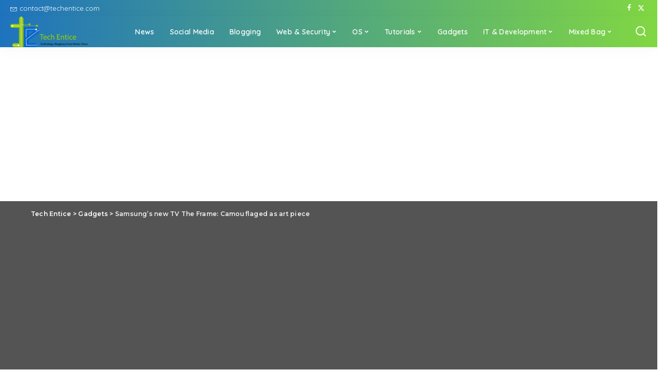

--- FILE ---
content_type: text/html; charset=UTF-8
request_url: https://www.techentice.com/samsungs-new-tv-frame-camouflaged-art-piece/
body_size: 86928
content:
<!DOCTYPE html>
<html lang="en-US">
<head>
    <meta charset="UTF-8">
    <meta http-equiv="X-UA-Compatible" content="IE=edge">
    <meta name="viewport" content="width=device-width, initial-scale=1">
    <link rel="profile" href="https://gmpg.org/xfn/11">
	<meta name='robots' content='index, follow, max-image-preview:large, max-snippet:-1, max-video-preview:-1' />

	<!-- This site is optimized with the Yoast SEO plugin v21.6 - https://yoast.com/wordpress/plugins/seo/ -->
	<title>Samsung&#039;s new TV The Frame: Camouflaged as art piece</title>
	<meta name="description" content="Samsung has an enormous line up of televisions, from mid range TV sets to high end smart TVs. But this time" />
	<link rel="canonical" href="https://www.techentice.com/samsungs-new-tv-frame-camouflaged-art-piece/" />
	<meta property="og:locale" content="en_US" />
	<meta property="og:type" content="article" />
	<meta property="og:title" content="Samsung&#039;s new TV The Frame: Camouflaged as art piece" />
	<meta property="og:description" content="Samsung has an enormous line up of televisions, from mid range TV sets to high end smart TVs. But this time" />
	<meta property="og:url" content="https://www.techentice.com/samsungs-new-tv-frame-camouflaged-art-piece/" />
	<meta property="og:site_name" content="Tech Entice" />
	<meta property="article:publisher" content="https://www.facebook.com/Techentice" />
	<meta property="article:author" content="https://facebook.com/debaleena.ghosh.3" />
	<meta property="article:published_time" content="2017-03-15T08:40:50+00:00" />
	<meta property="article:modified_time" content="2018-07-31T08:39:14+00:00" />
	<meta property="og:image" content="https://img.techentice.com/media/2017/03/munia1.jpg" />
	<meta property="og:image:width" content="869" />
	<meta property="og:image:height" content="507" />
	<meta property="og:image:type" content="image/jpeg" />
	<meta name="author" content="Debaleena" />
	<meta name="twitter:label1" content="Written by" />
	<meta name="twitter:data1" content="Debaleena" />
	<meta name="twitter:label2" content="Est. reading time" />
	<meta name="twitter:data2" content="2 minutes" />
	<script type="application/ld+json" class="yoast-schema-graph">{"@context":"https://schema.org","@graph":[{"@type":"WebPage","@id":"https://www.techentice.com/samsungs-new-tv-frame-camouflaged-art-piece/","url":"https://www.techentice.com/samsungs-new-tv-frame-camouflaged-art-piece/","name":"Samsung's new TV The Frame: Camouflaged as art piece","isPartOf":{"@id":"https://www.techentice.com/#website"},"primaryImageOfPage":{"@id":"https://www.techentice.com/samsungs-new-tv-frame-camouflaged-art-piece/#primaryimage"},"image":{"@id":"https://www.techentice.com/samsungs-new-tv-frame-camouflaged-art-piece/#primaryimage"},"thumbnailUrl":"https://img.techentice.com/media/2017/03/munia1.jpg","datePublished":"2017-03-15T08:40:50+00:00","dateModified":"2018-07-31T08:39:14+00:00","author":{"@id":"https://www.techentice.com/#/schema/person/cb658406079571920461acf267479b47"},"description":"Samsung has an enormous line up of televisions, from mid range TV sets to high end smart TVs. But this time","breadcrumb":{"@id":"https://www.techentice.com/samsungs-new-tv-frame-camouflaged-art-piece/#breadcrumb"},"inLanguage":"en-US","potentialAction":[{"@type":"ReadAction","target":["https://www.techentice.com/samsungs-new-tv-frame-camouflaged-art-piece/"]}]},{"@type":"ImageObject","inLanguage":"en-US","@id":"https://www.techentice.com/samsungs-new-tv-frame-camouflaged-art-piece/#primaryimage","url":"https://img.techentice.com/media/2017/03/munia1.jpg","contentUrl":"https://img.techentice.com/media/2017/03/munia1.jpg","width":869,"height":507,"caption":"Samsung's new TV The Frame: Camouflaged as art piece"},{"@type":"BreadcrumbList","@id":"https://www.techentice.com/samsungs-new-tv-frame-camouflaged-art-piece/#breadcrumb","itemListElement":[{"@type":"ListItem","position":1,"name":"Home","item":"https://www.techentice.com/"},{"@type":"ListItem","position":2,"name":"News","item":"https://www.techentice.com/news/"},{"@type":"ListItem","position":3,"name":"Samsung&#8217;s new TV The Frame: Camouflaged as art piece"}]},{"@type":"WebSite","@id":"https://www.techentice.com/#website","url":"https://www.techentice.com/","name":"Tech Entice","description":"Technology, Social Media, Blogging and much more","potentialAction":[{"@type":"SearchAction","target":{"@type":"EntryPoint","urlTemplate":"https://www.techentice.com/?s={search_term_string}"},"query-input":"required name=search_term_string"}],"inLanguage":"en-US"},{"@type":"Person","@id":"https://www.techentice.com/#/schema/person/cb658406079571920461acf267479b47","name":"Debaleena","image":{"@type":"ImageObject","inLanguage":"en-US","@id":"https://www.techentice.com/#/schema/person/image/","url":"https://secure.gravatar.com/avatar/14adf9a60a4ffb992db2776601951629?s=96&r=g","contentUrl":"https://secure.gravatar.com/avatar/14adf9a60a4ffb992db2776601951629?s=96&r=g","caption":"Debaleena"},"description":"A blogger with a zeal for learning technology. Enchanted to connect with wonderful people like you.","sameAs":["https://www.techentice.com","https://facebook.com/debaleena.ghosh.3","https://twitter.com/https://twitter.com/iamdebaleena"],"url":"https://www.techentice.com/author/debaleena/"}]}</script>
	<!-- / Yoast SEO plugin. -->


<link rel='dns-prefetch' href='//www.googletagmanager.com' />
<link rel='dns-prefetch' href='//pagead2.googlesyndication.com' />
<link rel="alternate" type="application/rss+xml" title="Tech Entice &raquo; Feed" href="https://www.techentice.com/feed/" />
<link rel="alternate" type="application/rss+xml" title="Tech Entice &raquo; Comments Feed" href="https://www.techentice.com/comments/feed/" />
<link rel="alternate" type="application/rss+xml" title="Tech Entice &raquo; Samsung&#8217;s new TV The Frame: Camouflaged as art piece Comments Feed" href="https://www.techentice.com/samsungs-new-tv-frame-camouflaged-art-piece/feed/" />
			<link rel="pingback" href="https://www.techentice.com/xmlrpc.php"/>
		<script type="application/ld+json">{"@context":"https://schema.org","@type":"Organization","legalName":"Tech Entice","url":"https://www.techentice.com/","logo":"https://img.techentice.com/media/2018/09/Techentice_Header_logo.png","sameAs":["https://www.facebook.com/Techentice","https://twitter.com/techentice_com"]}</script>
<script>
window._wpemojiSettings = {"baseUrl":"https:\/\/s.w.org\/images\/core\/emoji\/15.0.3\/72x72\/","ext":".png","svgUrl":"https:\/\/s.w.org\/images\/core\/emoji\/15.0.3\/svg\/","svgExt":".svg","source":{"concatemoji":"https:\/\/www.techentice.com\/wp-includes\/js\/wp-emoji-release.min.js?ver=1c5c93594670ec76034668f70e84b82c"}};
/*! This file is auto-generated */
!function(i,n){var o,s,e;function c(e){try{var t={supportTests:e,timestamp:(new Date).valueOf()};sessionStorage.setItem(o,JSON.stringify(t))}catch(e){}}function p(e,t,n){e.clearRect(0,0,e.canvas.width,e.canvas.height),e.fillText(t,0,0);var t=new Uint32Array(e.getImageData(0,0,e.canvas.width,e.canvas.height).data),r=(e.clearRect(0,0,e.canvas.width,e.canvas.height),e.fillText(n,0,0),new Uint32Array(e.getImageData(0,0,e.canvas.width,e.canvas.height).data));return t.every(function(e,t){return e===r[t]})}function u(e,t,n){switch(t){case"flag":return n(e,"\ud83c\udff3\ufe0f\u200d\u26a7\ufe0f","\ud83c\udff3\ufe0f\u200b\u26a7\ufe0f")?!1:!n(e,"\ud83c\uddfa\ud83c\uddf3","\ud83c\uddfa\u200b\ud83c\uddf3")&&!n(e,"\ud83c\udff4\udb40\udc67\udb40\udc62\udb40\udc65\udb40\udc6e\udb40\udc67\udb40\udc7f","\ud83c\udff4\u200b\udb40\udc67\u200b\udb40\udc62\u200b\udb40\udc65\u200b\udb40\udc6e\u200b\udb40\udc67\u200b\udb40\udc7f");case"emoji":return!n(e,"\ud83d\udc26\u200d\u2b1b","\ud83d\udc26\u200b\u2b1b")}return!1}function f(e,t,n){var r="undefined"!=typeof WorkerGlobalScope&&self instanceof WorkerGlobalScope?new OffscreenCanvas(300,150):i.createElement("canvas"),a=r.getContext("2d",{willReadFrequently:!0}),o=(a.textBaseline="top",a.font="600 32px Arial",{});return e.forEach(function(e){o[e]=t(a,e,n)}),o}function t(e){var t=i.createElement("script");t.src=e,t.defer=!0,i.head.appendChild(t)}"undefined"!=typeof Promise&&(o="wpEmojiSettingsSupports",s=["flag","emoji"],n.supports={everything:!0,everythingExceptFlag:!0},e=new Promise(function(e){i.addEventListener("DOMContentLoaded",e,{once:!0})}),new Promise(function(t){var n=function(){try{var e=JSON.parse(sessionStorage.getItem(o));if("object"==typeof e&&"number"==typeof e.timestamp&&(new Date).valueOf()<e.timestamp+604800&&"object"==typeof e.supportTests)return e.supportTests}catch(e){}return null}();if(!n){if("undefined"!=typeof Worker&&"undefined"!=typeof OffscreenCanvas&&"undefined"!=typeof URL&&URL.createObjectURL&&"undefined"!=typeof Blob)try{var e="postMessage("+f.toString()+"("+[JSON.stringify(s),u.toString(),p.toString()].join(",")+"));",r=new Blob([e],{type:"text/javascript"}),a=new Worker(URL.createObjectURL(r),{name:"wpTestEmojiSupports"});return void(a.onmessage=function(e){c(n=e.data),a.terminate(),t(n)})}catch(e){}c(n=f(s,u,p))}t(n)}).then(function(e){for(var t in e)n.supports[t]=e[t],n.supports.everything=n.supports.everything&&n.supports[t],"flag"!==t&&(n.supports.everythingExceptFlag=n.supports.everythingExceptFlag&&n.supports[t]);n.supports.everythingExceptFlag=n.supports.everythingExceptFlag&&!n.supports.flag,n.DOMReady=!1,n.readyCallback=function(){n.DOMReady=!0}}).then(function(){return e}).then(function(){var e;n.supports.everything||(n.readyCallback(),(e=n.source||{}).concatemoji?t(e.concatemoji):e.wpemoji&&e.twemoji&&(t(e.twemoji),t(e.wpemoji)))}))}((window,document),window._wpemojiSettings);
</script>
<link rel='stylesheet' id='pixwell-core-css' href='https://www.techentice.com/wp-content/plugins/pixwell-core/assets/core.css?ver=5.6' media='all' />
<style id='wp-emoji-styles-inline-css'>

	img.wp-smiley, img.emoji {
		display: inline !important;
		border: none !important;
		box-shadow: none !important;
		height: 1em !important;
		width: 1em !important;
		margin: 0 0.07em !important;
		vertical-align: -0.1em !important;
		background: none !important;
		padding: 0 !important;
	}
</style>
<link rel='stylesheet' id='wp-block-library-css' href='https://www.techentice.com/wp-includes/css/dist/block-library/style.min.css?ver=1c5c93594670ec76034668f70e84b82c' media='all' />
<style id='classic-theme-styles-inline-css'>
/*! This file is auto-generated */
.wp-block-button__link{color:#fff;background-color:#32373c;border-radius:9999px;box-shadow:none;text-decoration:none;padding:calc(.667em + 2px) calc(1.333em + 2px);font-size:1.125em}.wp-block-file__button{background:#32373c;color:#fff;text-decoration:none}
</style>
<style id='global-styles-inline-css'>
:root{--wp--preset--aspect-ratio--square: 1;--wp--preset--aspect-ratio--4-3: 4/3;--wp--preset--aspect-ratio--3-4: 3/4;--wp--preset--aspect-ratio--3-2: 3/2;--wp--preset--aspect-ratio--2-3: 2/3;--wp--preset--aspect-ratio--16-9: 16/9;--wp--preset--aspect-ratio--9-16: 9/16;--wp--preset--color--black: #000000;--wp--preset--color--cyan-bluish-gray: #abb8c3;--wp--preset--color--white: #ffffff;--wp--preset--color--pale-pink: #f78da7;--wp--preset--color--vivid-red: #cf2e2e;--wp--preset--color--luminous-vivid-orange: #ff6900;--wp--preset--color--luminous-vivid-amber: #fcb900;--wp--preset--color--light-green-cyan: #7bdcb5;--wp--preset--color--vivid-green-cyan: #00d084;--wp--preset--color--pale-cyan-blue: #8ed1fc;--wp--preset--color--vivid-cyan-blue: #0693e3;--wp--preset--color--vivid-purple: #9b51e0;--wp--preset--gradient--vivid-cyan-blue-to-vivid-purple: linear-gradient(135deg,rgba(6,147,227,1) 0%,rgb(155,81,224) 100%);--wp--preset--gradient--light-green-cyan-to-vivid-green-cyan: linear-gradient(135deg,rgb(122,220,180) 0%,rgb(0,208,130) 100%);--wp--preset--gradient--luminous-vivid-amber-to-luminous-vivid-orange: linear-gradient(135deg,rgba(252,185,0,1) 0%,rgba(255,105,0,1) 100%);--wp--preset--gradient--luminous-vivid-orange-to-vivid-red: linear-gradient(135deg,rgba(255,105,0,1) 0%,rgb(207,46,46) 100%);--wp--preset--gradient--very-light-gray-to-cyan-bluish-gray: linear-gradient(135deg,rgb(238,238,238) 0%,rgb(169,184,195) 100%);--wp--preset--gradient--cool-to-warm-spectrum: linear-gradient(135deg,rgb(74,234,220) 0%,rgb(151,120,209) 20%,rgb(207,42,186) 40%,rgb(238,44,130) 60%,rgb(251,105,98) 80%,rgb(254,248,76) 100%);--wp--preset--gradient--blush-light-purple: linear-gradient(135deg,rgb(255,206,236) 0%,rgb(152,150,240) 100%);--wp--preset--gradient--blush-bordeaux: linear-gradient(135deg,rgb(254,205,165) 0%,rgb(254,45,45) 50%,rgb(107,0,62) 100%);--wp--preset--gradient--luminous-dusk: linear-gradient(135deg,rgb(255,203,112) 0%,rgb(199,81,192) 50%,rgb(65,88,208) 100%);--wp--preset--gradient--pale-ocean: linear-gradient(135deg,rgb(255,245,203) 0%,rgb(182,227,212) 50%,rgb(51,167,181) 100%);--wp--preset--gradient--electric-grass: linear-gradient(135deg,rgb(202,248,128) 0%,rgb(113,206,126) 100%);--wp--preset--gradient--midnight: linear-gradient(135deg,rgb(2,3,129) 0%,rgb(40,116,252) 100%);--wp--preset--font-size--small: 13px;--wp--preset--font-size--medium: 20px;--wp--preset--font-size--large: 36px;--wp--preset--font-size--x-large: 42px;--wp--preset--spacing--20: 0.44rem;--wp--preset--spacing--30: 0.67rem;--wp--preset--spacing--40: 1rem;--wp--preset--spacing--50: 1.5rem;--wp--preset--spacing--60: 2.25rem;--wp--preset--spacing--70: 3.38rem;--wp--preset--spacing--80: 5.06rem;--wp--preset--shadow--natural: 6px 6px 9px rgba(0, 0, 0, 0.2);--wp--preset--shadow--deep: 12px 12px 50px rgba(0, 0, 0, 0.4);--wp--preset--shadow--sharp: 6px 6px 0px rgba(0, 0, 0, 0.2);--wp--preset--shadow--outlined: 6px 6px 0px -3px rgba(255, 255, 255, 1), 6px 6px rgba(0, 0, 0, 1);--wp--preset--shadow--crisp: 6px 6px 0px rgba(0, 0, 0, 1);}:where(.is-layout-flex){gap: 0.5em;}:where(.is-layout-grid){gap: 0.5em;}body .is-layout-flex{display: flex;}.is-layout-flex{flex-wrap: wrap;align-items: center;}.is-layout-flex > :is(*, div){margin: 0;}body .is-layout-grid{display: grid;}.is-layout-grid > :is(*, div){margin: 0;}:where(.wp-block-columns.is-layout-flex){gap: 2em;}:where(.wp-block-columns.is-layout-grid){gap: 2em;}:where(.wp-block-post-template.is-layout-flex){gap: 1.25em;}:where(.wp-block-post-template.is-layout-grid){gap: 1.25em;}.has-black-color{color: var(--wp--preset--color--black) !important;}.has-cyan-bluish-gray-color{color: var(--wp--preset--color--cyan-bluish-gray) !important;}.has-white-color{color: var(--wp--preset--color--white) !important;}.has-pale-pink-color{color: var(--wp--preset--color--pale-pink) !important;}.has-vivid-red-color{color: var(--wp--preset--color--vivid-red) !important;}.has-luminous-vivid-orange-color{color: var(--wp--preset--color--luminous-vivid-orange) !important;}.has-luminous-vivid-amber-color{color: var(--wp--preset--color--luminous-vivid-amber) !important;}.has-light-green-cyan-color{color: var(--wp--preset--color--light-green-cyan) !important;}.has-vivid-green-cyan-color{color: var(--wp--preset--color--vivid-green-cyan) !important;}.has-pale-cyan-blue-color{color: var(--wp--preset--color--pale-cyan-blue) !important;}.has-vivid-cyan-blue-color{color: var(--wp--preset--color--vivid-cyan-blue) !important;}.has-vivid-purple-color{color: var(--wp--preset--color--vivid-purple) !important;}.has-black-background-color{background-color: var(--wp--preset--color--black) !important;}.has-cyan-bluish-gray-background-color{background-color: var(--wp--preset--color--cyan-bluish-gray) !important;}.has-white-background-color{background-color: var(--wp--preset--color--white) !important;}.has-pale-pink-background-color{background-color: var(--wp--preset--color--pale-pink) !important;}.has-vivid-red-background-color{background-color: var(--wp--preset--color--vivid-red) !important;}.has-luminous-vivid-orange-background-color{background-color: var(--wp--preset--color--luminous-vivid-orange) !important;}.has-luminous-vivid-amber-background-color{background-color: var(--wp--preset--color--luminous-vivid-amber) !important;}.has-light-green-cyan-background-color{background-color: var(--wp--preset--color--light-green-cyan) !important;}.has-vivid-green-cyan-background-color{background-color: var(--wp--preset--color--vivid-green-cyan) !important;}.has-pale-cyan-blue-background-color{background-color: var(--wp--preset--color--pale-cyan-blue) !important;}.has-vivid-cyan-blue-background-color{background-color: var(--wp--preset--color--vivid-cyan-blue) !important;}.has-vivid-purple-background-color{background-color: var(--wp--preset--color--vivid-purple) !important;}.has-black-border-color{border-color: var(--wp--preset--color--black) !important;}.has-cyan-bluish-gray-border-color{border-color: var(--wp--preset--color--cyan-bluish-gray) !important;}.has-white-border-color{border-color: var(--wp--preset--color--white) !important;}.has-pale-pink-border-color{border-color: var(--wp--preset--color--pale-pink) !important;}.has-vivid-red-border-color{border-color: var(--wp--preset--color--vivid-red) !important;}.has-luminous-vivid-orange-border-color{border-color: var(--wp--preset--color--luminous-vivid-orange) !important;}.has-luminous-vivid-amber-border-color{border-color: var(--wp--preset--color--luminous-vivid-amber) !important;}.has-light-green-cyan-border-color{border-color: var(--wp--preset--color--light-green-cyan) !important;}.has-vivid-green-cyan-border-color{border-color: var(--wp--preset--color--vivid-green-cyan) !important;}.has-pale-cyan-blue-border-color{border-color: var(--wp--preset--color--pale-cyan-blue) !important;}.has-vivid-cyan-blue-border-color{border-color: var(--wp--preset--color--vivid-cyan-blue) !important;}.has-vivid-purple-border-color{border-color: var(--wp--preset--color--vivid-purple) !important;}.has-vivid-cyan-blue-to-vivid-purple-gradient-background{background: var(--wp--preset--gradient--vivid-cyan-blue-to-vivid-purple) !important;}.has-light-green-cyan-to-vivid-green-cyan-gradient-background{background: var(--wp--preset--gradient--light-green-cyan-to-vivid-green-cyan) !important;}.has-luminous-vivid-amber-to-luminous-vivid-orange-gradient-background{background: var(--wp--preset--gradient--luminous-vivid-amber-to-luminous-vivid-orange) !important;}.has-luminous-vivid-orange-to-vivid-red-gradient-background{background: var(--wp--preset--gradient--luminous-vivid-orange-to-vivid-red) !important;}.has-very-light-gray-to-cyan-bluish-gray-gradient-background{background: var(--wp--preset--gradient--very-light-gray-to-cyan-bluish-gray) !important;}.has-cool-to-warm-spectrum-gradient-background{background: var(--wp--preset--gradient--cool-to-warm-spectrum) !important;}.has-blush-light-purple-gradient-background{background: var(--wp--preset--gradient--blush-light-purple) !important;}.has-blush-bordeaux-gradient-background{background: var(--wp--preset--gradient--blush-bordeaux) !important;}.has-luminous-dusk-gradient-background{background: var(--wp--preset--gradient--luminous-dusk) !important;}.has-pale-ocean-gradient-background{background: var(--wp--preset--gradient--pale-ocean) !important;}.has-electric-grass-gradient-background{background: var(--wp--preset--gradient--electric-grass) !important;}.has-midnight-gradient-background{background: var(--wp--preset--gradient--midnight) !important;}.has-small-font-size{font-size: var(--wp--preset--font-size--small) !important;}.has-medium-font-size{font-size: var(--wp--preset--font-size--medium) !important;}.has-large-font-size{font-size: var(--wp--preset--font-size--large) !important;}.has-x-large-font-size{font-size: var(--wp--preset--font-size--x-large) !important;}
:where(.wp-block-post-template.is-layout-flex){gap: 1.25em;}:where(.wp-block-post-template.is-layout-grid){gap: 1.25em;}
:where(.wp-block-columns.is-layout-flex){gap: 2em;}:where(.wp-block-columns.is-layout-grid){gap: 2em;}
:root :where(.wp-block-pullquote){font-size: 1.5em;line-height: 1.6;}
</style>
<link rel='stylesheet' id='cookie-law-info-css' href='https://www.techentice.com/wp-content/plugins/cookie-law-info/legacy/public/css/cookie-law-info-public.css?ver=3.2.7' media='all' />
<link rel='stylesheet' id='cookie-law-info-gdpr-css' href='https://www.techentice.com/wp-content/plugins/cookie-law-info/legacy/public/css/cookie-law-info-gdpr.css?ver=3.2.7' media='all' />
<link rel='stylesheet' id='dashicons-css' href='https://www.techentice.com/wp-includes/css/dashicons.min.css?ver=1c5c93594670ec76034668f70e84b82c' media='all' />
<link rel='stylesheet' id='post-views-counter-frontend-css' href='https://www.techentice.com/wp-content/plugins/post-views-counter/css/frontend.min.css?ver=1.4.7' media='all' />
<link rel='stylesheet' id='wp-show-posts-css' href='https://www.techentice.com/wp-content/plugins/wp-show-posts/css/wp-show-posts-min.css?ver=1.1.6' media='all' />
<link crossorigin="anonymous" rel='stylesheet' id='pixwell-font-css' href='//fonts.googleapis.com/css?family=Abel%3A400%7CPoppins%3A400%2C400i%2C700%2C700i%7CQuicksand%3A400%2C500%2C600%2C700%7CMontserrat%3A400%2C500%2C600%2C700&#038;display=swap&#038;ver=10.7' media='all' />
<link rel='stylesheet' id='pixwell-main-css' href='https://www.techentice.com/wp-content/themes/pixwell/assets/css/main.css?ver=10.7' media='all' />
<style id='pixwell-main-inline-css'>
html {}h1, .h1 {}h2, .h2 {}h3, .h3 {}h4, .h4 {}h5, .h5 {}h6, .h6 {}.single-tagline h6 {}.p-wrap .entry-summary, .twitter-content.entry-summary, .author-description, .rssSummary, .rb-sdesc {}.p-cat-info {}.p-meta-info, .wp-block-latest-posts__post-date {}.meta-info-author.meta-info-el {}.breadcrumb {}.footer-menu-inner {}.topbar-wrap {}.topbar-menu-wrap {}.main-menu > li > a, .off-canvas-menu > li > a {font-size:14px;}.main-menu .sub-menu:not(.sub-mega), .off-canvas-menu .sub-menu {}.is-logo-text .logo-title {font-family:Abel;font-weight:400;}.block-title, .block-header .block-title {}.ajax-quick-filter, .block-view-more {}.widget-title, .widget .widget-title {}body .widget.widget_nav_menu .menu-item {}body.boxed {background-color : #fafafa;background-repeat : no-repeat;background-size : cover;background-attachment : fixed;background-position : center center;}.header-6 .banner-wrap {}.footer-wrap:before {background-color : #69a332;; content: ""; position: absolute; left: 0; top: 0; width: 100%; height: 100%;}.header-9 .banner-wrap { }.topline-wrap {height: 1px}.topbar-wrap {background-color: #1e73be;}.topbar-wrap { background-image: linear-gradient(90deg, #1e73be, #81d742); }.topbar-menu .sub-menu {background-color: #1e73be;background-image: linear-gradient(145deg, #1e73be, #81d742);}.section-sticky .rbc-container.navbar-holder {max-width: 100%;}.navbar-wrap:not(.transparent-navbar-wrap), #mobile-sticky-nav, #amp-navbar {background-color: #1e73be;background-image: linear-gradient(90deg, #1e73be, #81d742);}[data-theme="dark"] .navbar-wrap:not(.transparent-navbar-wrap) {background-color: unset; background-image: unset;}.navbar-border-holder { border: none }.navbar-wrap:not(.transparent-navbar-wrap), #mobile-sticky-nav, #amp-navbar {color: #ffffff;}.fw-mega-cat.is-dark-text, .transparent-navbar-wrap .fw-mega-cat.is-dark-text .entry-title { color: #333; }.header-wrap .navbar-wrap:not(.transparent-navbar-wrap) .cart-counter, .header-wrap:not(.header-float) .navbar-wrap .rb-counter,.header-float .section-sticky .rb-counter {background-color: #ffffff;}.header-5 .btn-toggle-wrap, .header-5 .section-sticky .logo-wrap,.header-5 .main-menu > li > a, .header-5 .navbar-right {color: #ffffff;}.navbar-wrap .navbar-social a:hover {color: #ffffff;opacity: .7; }.header-wrap .navbar-wrap:not(.transparent-navbar-wrap) .rb-counter,.header-wrap:not(.header-float) .navbar-wrap .rb-counter { color: #1e73be; }.main-menu {--subnav-bg-from: #81d742;--subnav-bg-to: #81d742;--subnav-bg-to: #1e73be;}.main-menu .sub-menu:not(.mega-category) { color: #ffffff;}.main-menu > li.menu-item-has-children > .sub-menu:before {display: none;}.main-menu > li > a:hover, .main-menu > li.current-menu-item > a{ color: #8224e3; }.main-menu > li>  a > span:before {display: none; }.navbar-wrap .navbar-social a:hover {color: #8224e3;opacity: 1; }.main-menu .sub-menu a:not(.p-url):hover > span {color: #8224e3;}.main-menu a > span:before {display: none; }[data-theme="dark"] .main-menu  {}[data-theme="dark"] .main-menu > li.menu-item-has-children > .sub-menu:before {}.mobile-nav-inner {background-color: #81d742;background-image: linear-gradient(90deg, #81d742, #1e73be);color: #ffffff;}@media only screen and (max-width: 991px) {.navbar-border-holder { border: none }}@media only screen and (max-width: 991px) {.navbar-border-holder { border-color: #ffffff }}.header-float .navbar-inner { border-bottom: none; }.navbar-border-holder {border-width: 2px; }:root {--g-color: #5eaf07}.review-info, .p-review-info{ background-color: #dd9933}.review-el .review-stars, .average-stars i{ color: #dd9933}.rb-gallery-popup.mfp-bg.mfp-ready.rb-popup-effect{ background-color: #000000}body .entry-content a:not(button), body .comment-content a{ color: #1e73be}@media only screen and (max-width: 767px) {.entry-content { font-size: .90rem; }.p-wrap .entry-summary, .twitter-content.entry-summary, .element-desc, .subscribe-description, .rb-sdecs,.copyright-inner > *, .summary-content, .pros-cons-wrap ul li,.gallery-popup-content .image-popup-description > *{ font-size: .76rem; }}@media only screen and (max-width: 1024px) {}@media only screen and (max-width: 991px) {}@media only screen and (max-width: 767px) {}
</style>
<script src="https://www.techentice.com/wp-includes/js/jquery/jquery.min.js?ver=3.7.1" id="jquery-core-js"></script>
<script src="https://www.techentice.com/wp-includes/js/jquery/jquery-migrate.min.js?ver=3.4.1" id="jquery-migrate-js"></script>
<script id="cookie-law-info-js-extra">
var Cli_Data = {"nn_cookie_ids":[],"cookielist":[],"non_necessary_cookies":[],"ccpaEnabled":"1","ccpaRegionBased":"","ccpaBarEnabled":"1","strictlyEnabled":["necessary","obligatoire"],"ccpaType":"ccpa_gdpr","js_blocking":"","custom_integration":"","triggerDomRefresh":"","secure_cookies":""};
var cli_cookiebar_settings = {"animate_speed_hide":"500","animate_speed_show":"500","background":"#ededed","border":"#444","border_on":"","button_1_button_colour":"#000","button_1_button_hover":"#000000","button_1_link_colour":"#fff","button_1_as_button":"1","button_1_new_win":"","button_2_button_colour":"#333","button_2_button_hover":"#292929","button_2_link_colour":"#1e73be","button_2_as_button":"","button_2_hidebar":"","button_3_button_colour":"#000","button_3_button_hover":"#000000","button_3_link_colour":"#fff","button_3_as_button":"1","button_3_new_win":"","button_4_button_colour":"#000","button_4_button_hover":"#000000","button_4_link_colour":"#fff","button_4_as_button":"1","button_7_button_colour":"#61a229","button_7_button_hover":"#4e8221","button_7_link_colour":"#fff","button_7_as_button":"1","button_7_new_win":"","font_family":"Arial, Helvetica, sans-serif","header_fix":"","notify_animate_hide":"1","notify_animate_show":"","notify_div_id":"#cookie-law-info-bar","notify_position_horizontal":"right","notify_position_vertical":"bottom","scroll_close":"","scroll_close_reload":"","accept_close_reload":"","reject_close_reload":"","showagain_tab":"","showagain_background":"#fff","showagain_border":"#000","showagain_div_id":"#cookie-law-info-again","showagain_x_position":"100px","text":"#000","show_once_yn":"","show_once":"10000","logging_on":"","as_popup":"","popup_overlay":"1","bar_heading_text":"","cookie_bar_as":"banner","popup_showagain_position":"bottom-right","widget_position":"left"};
var log_object = {"ajax_url":"https:\/\/www.techentice.com\/wp-admin\/admin-ajax.php"};
</script>
<script src="https://www.techentice.com/wp-content/plugins/cookie-law-info/legacy/public/js/cookie-law-info-public.js?ver=3.2.7" id="cookie-law-info-js"></script>
<script id="cookie-law-info-ccpa-js-extra">
var ccpa_data = {"opt_out_prompt":"Do you really wish to opt out?","opt_out_confirm":"Confirm","opt_out_cancel":"Cancel"};
</script>
<script src="https://www.techentice.com/wp-content/plugins/cookie-law-info/legacy/admin/modules/ccpa/assets/js/cookie-law-info-ccpa.js?ver=3.2.7" id="cookie-law-info-ccpa-js"></script>
<!--[if lt IE 9]>
<script src="https://www.techentice.com/wp-content/themes/pixwell/assets/js/html5shiv.min.js?ver=3.7.3" id="html5-js"></script>
<![endif]-->
<link rel="https://api.w.org/" href="https://www.techentice.com/wp-json/" /><link rel="alternate" title="JSON" type="application/json" href="https://www.techentice.com/wp-json/wp/v2/posts/11408" /><link rel="EditURI" type="application/rsd+xml" title="RSD" href="https://www.techentice.com/xmlrpc.php?rsd" />

<link rel='shortlink' href='https://www.techentice.com/?p=11408' />
<link rel="alternate" title="oEmbed (JSON)" type="application/json+oembed" href="https://www.techentice.com/wp-json/oembed/1.0/embed?url=https%3A%2F%2Fwww.techentice.com%2Fsamsungs-new-tv-frame-camouflaged-art-piece%2F" />
<link rel="alternate" title="oEmbed (XML)" type="text/xml+oembed" href="https://www.techentice.com/wp-json/oembed/1.0/embed?url=https%3A%2F%2Fwww.techentice.com%2Fsamsungs-new-tv-frame-camouflaged-art-piece%2F&#038;format=xml" />
<meta name="generator" content="Site Kit by Google 1.170.0" /><script type="application/ld+json">{"@context":"https://schema.org","@type":"WebSite","@id":"https://www.techentice.com/#website","url":"https://www.techentice.com/","name":"Tech Entice","potentialAction":{"@type":"SearchAction","target":"https://www.techentice.com/?s={search_term_string}","query-input":"required name=search_term_string"}}</script>

<!-- Google AdSense meta tags added by Site Kit -->
<meta name="google-adsense-platform-account" content="ca-host-pub-2644536267352236">
<meta name="google-adsense-platform-domain" content="sitekit.withgoogle.com">
<!-- End Google AdSense meta tags added by Site Kit -->
<meta name="generator" content="Elementor 3.24.7; features: e_font_icon_svg, additional_custom_breakpoints, e_optimized_control_loading, e_element_cache; settings: css_print_method-external, google_font-enabled, font_display-auto">
			<style>
				.e-con.e-parent:nth-of-type(n+4):not(.e-lazyloaded):not(.e-no-lazyload),
				.e-con.e-parent:nth-of-type(n+4):not(.e-lazyloaded):not(.e-no-lazyload) * {
					background-image: none !important;
				}
				@media screen and (max-height: 1024px) {
					.e-con.e-parent:nth-of-type(n+3):not(.e-lazyloaded):not(.e-no-lazyload),
					.e-con.e-parent:nth-of-type(n+3):not(.e-lazyloaded):not(.e-no-lazyload) * {
						background-image: none !important;
					}
				}
				@media screen and (max-height: 640px) {
					.e-con.e-parent:nth-of-type(n+2):not(.e-lazyloaded):not(.e-no-lazyload),
					.e-con.e-parent:nth-of-type(n+2):not(.e-lazyloaded):not(.e-no-lazyload) * {
						background-image: none !important;
					}
				}
			</style>
			<link rel="amphtml" href="https://www.techentice.com/samsungs-new-tv-frame-camouflaged-art-piece/?amp">
<!-- Google AdSense snippet added by Site Kit -->
<script async src="https://pagead2.googlesyndication.com/pagead/js/adsbygoogle.js?client=ca-pub-2292911328708810&amp;host=ca-host-pub-2644536267352236" crossorigin="anonymous"></script>

<!-- End Google AdSense snippet added by Site Kit -->
<link rel="icon" href="https://img.techentice.com/media/2019/03/cropped-techentice_logo-32x32.png" sizes="32x32" />
<link rel="icon" href="https://img.techentice.com/media/2019/03/cropped-techentice_logo-192x192.png" sizes="192x192" />
<link rel="apple-touch-icon" href="https://img.techentice.com/media/2019/03/cropped-techentice_logo-180x180.png" />
<meta name="msapplication-TileImage" content="https://img.techentice.com/media/2019/03/cropped-techentice_logo-270x270.png" />
</head>
<body class="post-template-default single single-post postid-11408 single-format-standard wp-embed-responsive elementor-default elementor-kit-25823 is-single-2 off-canvas-light is-tooltips is-backtop block-header-6 w-header-2 cat-icon-radius is-meta-border is-parallax-feat is-fmask mh-p-excerpt" data-theme="default">
<div id="site" class="site">
			<aside id="off-canvas-section" class="off-canvas-wrap dark-style is-hidden">
			<div class="close-panel-wrap tooltips-n">
				<a href="#" id="off-canvas-close-btn" aria-label="Close Panel"><i class="btn-close"></i></a>
			</div>
			<div class="off-canvas-holder">
									<div class="off-canvas-header is-light-text">
						<div class="header-inner">
														<aside class="inner-bottom">
																	<div class="off-canvas-social">
										<a class="social-link-facebook" title="Facebook" aria-label="Facebook" href="https://www.facebook.com/Techentice" target="_blank" rel="noopener nofollow"><i class="rbi rbi-facebook" aria-hidden="true"></i></a><a class="social-link-twitter" title="Twitter" aria-label="Twitter" href="https://twitter.com/techentice_com" target="_blank" rel="noopener nofollow"><i class="rbi rbi-x-twitter" aria-hidden="true"></i></a>									</div>
																	<div class="inner-bottom-right">
										<aside class="bookmark-section">
	<a class="bookmark-link" href="https://www.techentice.com/read-it-later/" title="Bookmarks" aria-label="Bookmarks">
		<span class="bookmark-icon"><i class="rbi rbi-bookmark-o"></i><span class="bookmark-counter rb-counter">0</span></span>
	</a>
</aside>									</div>
															</aside>
						</div>
					</div>
								<div class="off-canvas-inner is-light-text">
					<nav id="off-canvas-nav" class="off-canvas-nav">
						<ul id="off-canvas-menu" class="off-canvas-menu rb-menu is-clicked"><li id="menu-item-15" class="menu-item menu-item-type-custom menu-item-object-custom menu-item-15"><a title="Tech News" href="https://www.techentice.com/news/"><span>News</span></a></li>
<li id="menu-item-12" class="menu-item menu-item-type-custom menu-item-object-custom menu-item-12"><a title="Social Media" href="https://www.techentice.com/social-media/"><span>Social Media</span></a></li>
<li id="menu-item-14" class="menu-item menu-item-type-custom menu-item-object-custom menu-item-14"><a title="Blogging Tips and Guides" href="https://www.techentice.com/blogging/"><span>Blogging</span></a></li>
<li id="menu-item-21960" class="menu-item menu-item-type-custom menu-item-object-custom menu-item-has-children menu-item-21960"><a href="#"><span>Web &#038; Security</span></a>
<ul class="sub-menu">
	<li id="menu-item-121" class="menu-item menu-item-type-custom menu-item-object-custom menu-item-121"><a title="Web" href="https://www.techentice.com/web/"><span>Web</span></a></li>
	<li id="menu-item-21957" class="menu-item menu-item-type-taxonomy menu-item-object-category menu-item-21957"><a href="https://www.techentice.com/security/"><span>Security</span></a></li>
</ul>
</li>
<li id="menu-item-250" class="menu-item menu-item-type-custom menu-item-object-custom menu-item-has-children menu-item-250"><a href="#"><span>OS</span></a>
<ul class="sub-menu">
	<li id="menu-item-7244" class="menu-item menu-item-type-taxonomy menu-item-object-category menu-item-7244"><a href="https://www.techentice.com/macos/"><span>macOS</span></a></li>
	<li id="menu-item-249" class="menu-item menu-item-type-taxonomy menu-item-object-category menu-item-249"><a title="Windows 7 Tutorials" href="https://www.techentice.com/windows-7/"><span>Windows 7</span></a></li>
	<li id="menu-item-332" class="menu-item menu-item-type-taxonomy menu-item-object-category menu-item-332"><a title="Linux Tutorials" href="https://www.techentice.com/linux/"><span>Linux</span></a></li>
	<li id="menu-item-19520" class="menu-item menu-item-type-taxonomy menu-item-object-category menu-item-19520"><a href="https://www.techentice.com/android/"><span>Android</span></a></li>
	<li id="menu-item-1117" class="menu-item menu-item-type-custom menu-item-object-custom menu-item-1117"><a title="iOS tutorials and updated" href="https://techentice.com/ios/"><span>iOS</span></a></li>
	<li id="menu-item-19521" class="menu-item menu-item-type-taxonomy menu-item-object-category menu-item-19521"><a href="https://www.techentice.com/ipados/"><span>iPadOS</span></a></li>
</ul>
</li>
<li id="menu-item-21962" class="menu-item menu-item-type-custom menu-item-object-custom menu-item-has-children menu-item-21962"><a href="#"><span>Tutorials</span></a>
<ul class="sub-menu">
	<li id="menu-item-354" class="menu-item menu-item-type-taxonomy menu-item-object-category menu-item-354"><a title="Software Tutorials" href="https://www.techentice.com/software-tutorials/"><span>Software Tutorials</span></a></li>
	<li id="menu-item-21961" class="menu-item menu-item-type-taxonomy menu-item-object-category menu-item-21961"><a href="https://www.techentice.com/how-to-2/"><span>How-To</span></a></li>
</ul>
</li>
<li id="menu-item-355" class="menu-item menu-item-type-taxonomy menu-item-object-category current-post-ancestor current-menu-parent current-post-parent menu-item-355"><a title="Latest Gadgets News, Update" href="https://www.techentice.com/gadgets/"><span>Gadgets</span></a></li>
<li id="menu-item-16973" class="menu-item menu-item-type-taxonomy menu-item-object-category menu-item-has-children menu-item-16973"><a href="https://www.techentice.com/it-development/"><span>IT &#038; Development</span></a>
<ul class="sub-menu">
	<li id="menu-item-24609" class="menu-item menu-item-type-taxonomy menu-item-object-category menu-item-24609"><a href="https://www.techentice.com/it-development/data-science/"><span>Data Science</span></a></li>
	<li id="menu-item-24610" class="menu-item menu-item-type-taxonomy menu-item-object-category menu-item-24610"><a href="https://www.techentice.com/it-development/how-to/"><span>How To</span></a></li>
</ul>
</li>
<li id="menu-item-16977" class="menu-item menu-item-type-custom menu-item-object-custom menu-item-has-children menu-item-16977"><a href="#"><span>Mixed Bag</span></a>
<ul class="sub-menu">
	<li id="menu-item-16975" class="menu-item menu-item-type-taxonomy menu-item-object-category menu-item-16975"><a href="https://www.techentice.com/travel/"><span>Travel</span></a></li>
	<li id="menu-item-14614" class="menu-item menu-item-type-taxonomy menu-item-object-category menu-item-14614"><a title="Lifestyle" href="https://www.techentice.com/health-lifestyle/"><span>Lifestyle</span></a></li>
	<li id="menu-item-15208" class="menu-item menu-item-type-taxonomy menu-item-object-category menu-item-15208"><a href="https://www.techentice.com/education/"><span>Education</span></a></li>
	<li id="menu-item-16974" class="menu-item menu-item-type-taxonomy menu-item-object-category menu-item-16974"><a href="https://www.techentice.com/strange-facts/"><span>Interesting &#038; Inspiring</span></a></li>
	<li id="menu-item-16976" class="menu-item menu-item-type-taxonomy menu-item-object-category menu-item-16976"><a href="https://www.techentice.com/science/"><span>Science</span></a></li>
	<li id="menu-item-365" class="menu-item menu-item-type-taxonomy menu-item-object-category menu-item-365"><a title="Xtra flavours of Technology and Science" href="https://www.techentice.com/xtra-byte/"><span>TE Bytes</span></a></li>
	<li id="menu-item-21952" class="menu-item menu-item-type-taxonomy menu-item-object-category menu-item-21952"><a href="https://www.techentice.com/business-and-marketing/"><span>Business &#038; Marketing</span></a></li>
	<li id="menu-item-21953" class="menu-item menu-item-type-taxonomy menu-item-object-category menu-item-21953"><a href="https://www.techentice.com/education/"><span>Education</span></a></li>
	<li id="menu-item-21954" class="menu-item menu-item-type-taxonomy menu-item-object-category menu-item-21954"><a href="https://www.techentice.com/entertainment/"><span>Entertainment</span></a></li>
</ul>
</li>
</ul>					</nav>
									</div>
			</div>
		</aside>
		    <div class="site-outer">
        <div class="site-mask"></div>
		<div class="topbar-wrap is-fullwidth is-light-text">
	<div class="rbc-container">
		<div class="topbar-inner rb-m20-gutter">
			<div class="topbar-left">
								<aside class="topbar-info">
																			<a class="info-email" href="mailto:contact@techentice.com"><i class="rbi rbi-envelope" aria-hidden="true"></i>contact@techentice.com</a>
																		</aside>
							</div>
			<div class="topbar-right">
									<div class="topbar-social tooltips-n">
						<a class="social-link-facebook" title="Facebook" aria-label="Facebook" href="https://www.facebook.com/Techentice" target="_blank" rel="noopener nofollow"><i class="rbi rbi-facebook" aria-hidden="true"></i></a><a class="social-link-twitter" title="Twitter" aria-label="Twitter" href="https://twitter.com/techentice_com" target="_blank" rel="noopener nofollow"><i class="rbi rbi-x-twitter" aria-hidden="true"></i></a>					</div>
							</div>
		</div>
	</div>
</div><header id="site-header" class="header-wrap header-8">
	<div class="navbar-outer">
		<div class="navbar-wrap">
				<aside id="mobile-navbar" class="mobile-navbar">
		<div class="mobile-nav-inner rb-p20-gutter">
							<div class="m-nav-left">
									</div>
				<div class="m-nav-centered">
					<aside class="logo-mobile-wrap is-logo-image">
	<a href="https://www.techentice.com/" class="logo-mobile">
		<img fetchpriority="high" decoding="async"  height="512" width="512" src="https://img.techentice.com/media/2019/03/techentice_logo.png" alt="TechEntice Logo">
			</a>
</aside>				</div>
				<div class="m-nav-right">
																				<div class="mobile-search">
			<a href="#" title="Search" aria-label="Search" class="search-icon nav-search-link"><i class="rbi rbi-search-alt" aria-hidden="true"></i></a>
		<div class="navbar-search-popup header-lightbox">
			<div class="navbar-search-form"><form role="search" method="get" class="search-form" action="https://www.techentice.com/">
				<label>
					<span class="screen-reader-text">Search for:</span>
					<input type="search" class="search-field" placeholder="Search &hellip;" value="" name="s" />
				</label>
				<input type="submit" class="search-submit" value="Search" />
			</form></div>
		</div>
	</div>
									</div>
					</div>
	</aside>
			<div class="navbar-holder">
				<div class="rb-m20-gutter navbar-inner is-main-nav">
					<div class="navbar-left">
												<div class="logo-wrap is-logo-image site-branding">
	<a href="https://www.techentice.com/" class="logo" title="Tech Entice">
					<img decoding="async" class="logo-default logo-retina"  height="158" width="400" src="https://img.techentice.com/media/2018/09/Techentice_Header_logo.png" srcset="https://img.techentice.com/media/2018/09/Techentice_Header_logo.png 1x, https://img.techentice.com/media/2018/09/Techentice_Header_logo.png 2x" alt="Tech Entice">
						</a>
	</div>					</div>
					<div class="navbar-center">
						<nav id="site-navigation" class="main-menu-wrap" aria-label="main menu">
	<ul id="main-menu" class="main-menu rb-menu" itemscope itemtype="https://www.schema.org/SiteNavigationElement"><li class="menu-item menu-item-type-custom menu-item-object-custom menu-item-15" itemprop="name"><a title="Tech News" href="https://www.techentice.com/news/" itemprop="url"><span>News</span></a></li><li class="menu-item menu-item-type-custom menu-item-object-custom menu-item-12" itemprop="name"><a title="Social Media" href="https://www.techentice.com/social-media/" itemprop="url"><span>Social Media</span></a></li><li class="menu-item menu-item-type-custom menu-item-object-custom menu-item-14" itemprop="name"><a title="Blogging Tips and Guides" href="https://www.techentice.com/blogging/" itemprop="url"><span>Blogging</span></a></li><li class="menu-item menu-item-type-custom menu-item-object-custom menu-item-has-children menu-item-21960" itemprop="name"><a href="#" itemprop="url"><span>Web &#038; Security</span></a>
<ul class="sub-menu">
	<li class="menu-item menu-item-type-custom menu-item-object-custom menu-item-121" itemprop="name"><a title="Web" href="https://www.techentice.com/web/" itemprop="url"><span>Web</span></a></li>	<li class="menu-item menu-item-type-taxonomy menu-item-object-category menu-item-21957" itemprop="name"><a href="https://www.techentice.com/security/" itemprop="url"><span>Security</span></a></li></ul>
</li><li class="menu-item menu-item-type-custom menu-item-object-custom menu-item-has-children menu-item-250" itemprop="name"><a href="#" itemprop="url"><span>OS</span></a>
<ul class="sub-menu">
	<li class="menu-item menu-item-type-taxonomy menu-item-object-category menu-item-7244" itemprop="name"><a href="https://www.techentice.com/macos/" itemprop="url"><span>macOS</span></a></li>	<li class="menu-item menu-item-type-taxonomy menu-item-object-category menu-item-249" itemprop="name"><a title="Windows 7 Tutorials" href="https://www.techentice.com/windows-7/" itemprop="url"><span>Windows 7</span></a></li>	<li class="menu-item menu-item-type-taxonomy menu-item-object-category menu-item-332" itemprop="name"><a title="Linux Tutorials" href="https://www.techentice.com/linux/" itemprop="url"><span>Linux</span></a></li>	<li class="menu-item menu-item-type-taxonomy menu-item-object-category menu-item-19520" itemprop="name"><a href="https://www.techentice.com/android/" itemprop="url"><span>Android</span></a></li>	<li class="menu-item menu-item-type-custom menu-item-object-custom menu-item-1117" itemprop="name"><a title="iOS tutorials and updated" href="https://techentice.com/ios/" itemprop="url"><span>iOS</span></a></li>	<li class="menu-item menu-item-type-taxonomy menu-item-object-category menu-item-19521" itemprop="name"><a href="https://www.techentice.com/ipados/" itemprop="url"><span>iPadOS</span></a></li></ul>
</li><li class="menu-item menu-item-type-custom menu-item-object-custom menu-item-has-children menu-item-21962" itemprop="name"><a href="#" itemprop="url"><span>Tutorials</span></a>
<ul class="sub-menu">
	<li class="menu-item menu-item-type-taxonomy menu-item-object-category menu-item-354" itemprop="name"><a title="Software Tutorials" href="https://www.techentice.com/software-tutorials/" itemprop="url"><span>Software Tutorials</span></a></li>	<li class="menu-item menu-item-type-taxonomy menu-item-object-category menu-item-21961" itemprop="name"><a href="https://www.techentice.com/how-to-2/" itemprop="url"><span>How-To</span></a></li></ul>
</li><li class="menu-item menu-item-type-taxonomy menu-item-object-category current-post-ancestor current-menu-parent current-post-parent menu-item-355" itemprop="name"><a title="Latest Gadgets News, Update" href="https://www.techentice.com/gadgets/" itemprop="url"><span>Gadgets</span></a></li><li class="menu-item menu-item-type-taxonomy menu-item-object-category menu-item-has-children menu-item-16973" itemprop="name"><a href="https://www.techentice.com/it-development/" itemprop="url"><span>IT &#038; Development</span></a>
<ul class="sub-menu">
	<li class="menu-item menu-item-type-taxonomy menu-item-object-category menu-item-24609" itemprop="name"><a href="https://www.techentice.com/it-development/data-science/" itemprop="url"><span>Data Science</span></a></li>	<li class="menu-item menu-item-type-taxonomy menu-item-object-category menu-item-24610" itemprop="name"><a href="https://www.techentice.com/it-development/how-to/" itemprop="url"><span>How To</span></a></li></ul>
</li><li class="menu-item menu-item-type-custom menu-item-object-custom menu-item-has-children menu-item-16977" itemprop="name"><a href="#" itemprop="url"><span>Mixed Bag</span></a>
<ul class="sub-menu">
	<li class="menu-item menu-item-type-taxonomy menu-item-object-category menu-item-16975" itemprop="name"><a href="https://www.techentice.com/travel/" itemprop="url"><span>Travel</span></a></li>	<li class="menu-item menu-item-type-taxonomy menu-item-object-category menu-item-14614" itemprop="name"><a title="Lifestyle" href="https://www.techentice.com/health-lifestyle/" itemprop="url"><span>Lifestyle</span></a></li>	<li class="menu-item menu-item-type-taxonomy menu-item-object-category menu-item-15208" itemprop="name"><a href="https://www.techentice.com/education/" itemprop="url"><span>Education</span></a></li>	<li class="menu-item menu-item-type-taxonomy menu-item-object-category menu-item-16974" itemprop="name"><a href="https://www.techentice.com/strange-facts/" itemprop="url"><span>Interesting &#038; Inspiring</span></a></li>	<li class="menu-item menu-item-type-taxonomy menu-item-object-category menu-item-16976" itemprop="name"><a href="https://www.techentice.com/science/" itemprop="url"><span>Science</span></a></li>	<li class="menu-item menu-item-type-taxonomy menu-item-object-category menu-item-365" itemprop="name"><a title="Xtra flavours of Technology and Science" href="https://www.techentice.com/xtra-byte/" itemprop="url"><span>TE Bytes</span></a></li>	<li class="menu-item menu-item-type-taxonomy menu-item-object-category menu-item-21952" itemprop="name"><a href="https://www.techentice.com/business-and-marketing/" itemprop="url"><span>Business &#038; Marketing</span></a></li>	<li class="menu-item menu-item-type-taxonomy menu-item-object-category menu-item-21953" itemprop="name"><a href="https://www.techentice.com/education/" itemprop="url"><span>Education</span></a></li>	<li class="menu-item menu-item-type-taxonomy menu-item-object-category menu-item-21954" itemprop="name"><a href="https://www.techentice.com/entertainment/" itemprop="url"><span>Entertainment</span></a></li></ul>
</li></ul></nav>					</div>
					<div class="navbar-right">
																		                        						<aside class="navbar-search nav-search-live">
	<a href="#" aria-label="Search" class="nav-search-link search-icon"><i class="rbi rbi-search-alt" aria-hidden="true"></i></a>
	<div class="navbar-search-popup header-lightbox">
		<div class="navbar-search-form"><form role="search" method="get" class="search-form" action="https://www.techentice.com/">
				<label>
					<span class="screen-reader-text">Search for:</span>
					<input type="search" class="search-field" placeholder="Search &hellip;" value="" name="s" />
				</label>
				<input type="submit" class="search-submit" value="Search" />
			</form></div>
		<div class="load-animation live-search-animation"></div>
					<div class="navbar-search-response"></div>
			</div>
</aside>
											</div>
				</div>
			</div>
		</div>
	</div>
	</header>        <div class="site-wrap clearfix">		<div class="site-content single-2 rbc-content-section clearfix has-sidebar is-sidebar-right">
					<article id="post-11408" class="post-11408 post type-post status-publish format-standard has-post-thumbnail category-gadgets category-news" itemscope itemtype="https://schema.org/Article">
					<header class="single-header entry-header">
						<div class="parallax-thumb">
			<div class="rb-iwrap autosize"><img width="869" height="507" src="[data-uri]" data-src="https://img.techentice.com/media/2017/03/munia1.jpg" class="rb-lazyload rb-autosize attachment-pixwell_780x0-2x size-pixwell_780x0-2x wp-post-image" alt="Samsung&#039;s new TV The Frame: Camouflaged as art piece" decoding="async" data-srcset="https://img.techentice.com/media/2017/03/munia1.jpg 869w, https://img.techentice.com/media/2017/03/munia1-300x175.jpg 300w, https://img.techentice.com/media/2017/03/munia1-768x448.jpg 768w" data-sizes="(max-width: 869px) 100vw, 869px" /></div>
							<span class="image-caption is-overlay is-hide">Samsung's new TV The Frame: Camouflaged as art piece</span>
					</div>
						<div class="single-header-holder">
					<div class="breadcrumb-overlay is-light-text">
									<aside id="site-breadcrumb" class="breadcrumb breadcrumb-navxt">
				<span class="breadcrumb-inner rbc-container rb-p20-gutter" vocab="https://schema.org/" typeof="BreadcrumbList"><!-- Breadcrumb NavXT 7.3.1 -->
<span property="itemListElement" typeof="ListItem"><a property="item" typeof="WebPage" title="Go to Tech Entice." href="https://www.techentice.com" class="home" ><span property="name">Tech Entice</span></a><meta property="position" content="1"></span> &gt; <span property="itemListElement" typeof="ListItem"><a property="item" typeof="WebPage" title="Go to the Gadgets Category archives." href="https://www.techentice.com/gadgets/" class="taxonomy category" ><span property="name">Gadgets</span></a><meta property="position" content="2"></span> &gt; <span property="itemListElement" typeof="ListItem"><span property="name" class="post post-post current-item">Samsung&#8217;s new TV The Frame: Camouflaged as art piece</span><meta property="url" content="https://www.techentice.com/samsungs-new-tv-frame-camouflaged-art-piece/"><meta property="position" content="3"></span></span>
			</aside>
								</div>
					<div class="single-header-overlay is-light-text">
						<div class="rbc-container rb-p20-gutter">
									<aside class="p-cat-info is-relative single-cat-info">
			<a class="cat-info-el cat-info-id-9" href="https://www.techentice.com/gadgets/" rel="category">Gadgets</a><a class="cat-info-el cat-info-id-6" href="https://www.techentice.com/news/" rel="category">News</a>		</aside>
					<h1 itemprop="headline" class="single-title entry-title">Samsung&#8217;s new TV The Frame: Camouflaged as art piece</h1>
				<div class="single-entry-meta has-avatar small-size">
					<span class="single-meta-avatar">
			<a href="https://www.techentice.com/author/debaleena/">
				<img alt='' src='https://secure.gravatar.com/avatar/14adf9a60a4ffb992db2776601951629?s=60&#038;r=g' srcset='https://secure.gravatar.com/avatar/14adf9a60a4ffb992db2776601951629?s=120&#038;r=g 2x' class='avatar avatar-60 photo' height='60' width='60' decoding='async'/>			</a>
		</span>
					<div class="inner">
						<div class="single-meta-info p-meta-info">
					<span class="meta-info-el meta-info-author">
			<span class="screen-reader-text">Posted by</span>
						<a href="https://www.techentice.com/author/debaleena/">Debaleena</a>
		</span>
				<span class="meta-info-el meta-info-date">
										<abbr class="date published" title="2017-03-15T14:10:50+05:30">March 15, 2017</abbr>
					</span>
				<span class="meta-info-el meta-info-read">
						2 Min Read		</span>
				</div>
				<div class="single-meta-bottom p-meta-info">
			</div>
					</div>
		</div>
								</div>
					</div>
				</div>
			</header>
			<div class="wrap rbc-container rb-p20-gutter">
				<div class="rbc-wrap">
					<div id="main" class="site-main rbc-content">
						<div class="single-content-wrap">
														<div class="single-m-info">
															</div>
									<div class="single-body entry">
			<div class="single-content has-left-section">
						<aside class="single-left-section">
			<div class="section-inner">
						<aside class="single-left-share is-light-share">
			<div class="share-header">			<span class="share-label">Share on</span>
		</div>
			<div class="share-content">
							<a class="share-action share-icon share-facebook" href="https://www.facebook.com/sharer.php?u=https%3A%2F%2Fwww.techentice.com%2Fsamsungs-new-tv-frame-camouflaged-art-piece%2F" title="Facebook" rel="nofollow"><i class="rbi rbi-facebook"></i></a>
					<a class="share-action share-twitter share-icon" href="https://twitter.com/intent/tweet?text=Samsung%E2%80%99s+new+TV+The+Frame%3A+Camouflaged+as+art+piece&amp;url=https%3A%2F%2Fwww.techentice.com%2Fsamsungs-new-tv-frame-camouflaged-art-piece%2F&amp;via=iamdebaleena" title="Twitter" rel="nofollow"><i class="rbi rbi-twitter"></i></a>			</div>
		</aside>
				<div class="single-left-article">
			<span class="left-article-label">READ NEXT</span>
								<div class="p-feat">
								<a class="p-flink" href="https://www.techentice.com/the-lg-v40-thinq-could-launch-in-early-october/" aria-label="The LG V40 ThinQ could launch in early October">
			<span class="rb-iwrap pc-75"><img loading="lazy" width="280" height="166" src="[data-uri]" data-src="https://img.techentice.com/media/2018/07/Screen-Shot-2018-07-22-at-5.07.08-PM.png" class="rb-lazyload rb-autosize attachment-pixwell_280x210 size-pixwell_280x210 wp-post-image" alt="" decoding="async" data-srcset="https://img.techentice.com/media/2018/07/Screen-Shot-2018-07-22-at-5.07.08-PM.png 1354w, https://img.techentice.com/media/2018/07/Screen-Shot-2018-07-22-at-5.07.08-PM-300x178.png 300w, https://img.techentice.com/media/2018/07/Screen-Shot-2018-07-22-at-5.07.08-PM-768x456.png 768w, https://img.techentice.com/media/2018/07/Screen-Shot-2018-07-22-at-5.07.08-PM-1024x608.png 1024w" data-sizes="(max-width: 280px) 100vw, 280px" /></span> </a>
							</div>
				<h6 class="entry-title">		<a class="p-url" href="https://www.techentice.com/the-lg-v40-thinq-could-launch-in-early-october/" rel="bookmark">The LG V40 ThinQ could launch in early October</a>
		</h6>					</div>
					</div>
		</aside>
						<div class="entry-content clearfix" itemprop="articleBody">
					<p><img loading="lazy" decoding="async" class="aligncenter wp-image-11409 size-full" src="https://www.techentice.com/wp-content/uploads/2017/03/munia1.jpg" alt="Samsung's new TV The Frame: Camouflaged as art piece" width="869" height="507" srcset="https://img.techentice.com/media/2017/03/munia1.jpg 869w, https://img.techentice.com/media/2017/03/munia1-300x175.jpg 300w, https://img.techentice.com/media/2017/03/munia1-768x448.jpg 768w" sizes="(max-width: 869px) 100vw, 869px" /></p>
<p>Samsung has an enormous line up of televisions, from mid range TV sets to high end smart TVs. But this time there is a new surprise device for people. It&#8217;s called The Frame. This TV is a television on one hand and a framed art work on the other hand. The look of The Frame is just like a painting frame. It has two modes. One mode is the conventional TV mode whereas the other mode is the art mode. Enabling this mode displays a plethora of artworks, as many as 100. So when you are not watching TV, just turn on the Art Mode and use it as a painting. Your guests will be taken aback when they&#8217;ll find this beautiful camouflage.</p>
<p>The Frame tv has been desgined jn such a way that it will hang on yoir wall. It implements clearly Samsung&#8217;s new gapless wall mount and Invisible Connection. Users can swap out bezels to complement the look of your living room. Along with wall hanging, there is a provision for Studio Stand in case you can&#8217;t hang the TV on your room wall.</p>
<p>Specifications and price have remained under covers but there has been conjecture that Samsung will unveil price and specs by Spring 2017. The fact that the device will not be a budget handset, is quite understandable but it won&#8217;t bear a price tag like that of Samsung&#8217;s Sherif TV.</p>
<p>Samsung has a copious collection of QLED and dot TV sets in their catalogue.<br />
The Quantum Dot TVs are available moe, with prices currently starting at $2,800 for the 55-inch Q7 and topping out at $6,800 for the 75-inch Q8. Samsung is carving its niche for key peripherals . The M9500 4K Blu-ray player will show up in April for $399, while the all-in-one MS750 Sound+ Soundbar will roll up in Summer.</p>
				</div>
			</div>
			<aside class="is-hidden rb-remove-bookmark" data-bookmarkid="11408"></aside>		<aside class="single-bottom-share">
			<div class="share-header">			<span class="share-label">Share on</span>
		</div>
			<div class="share-content is-light-share tooltips-n">
							<a class="share-action share-icon share-facebook" rel="nofollow" href="https://www.facebook.com/sharer.php?u=https%3A%2F%2Fwww.techentice.com%2Fsamsungs-new-tv-frame-camouflaged-art-piece%2F" title="Facebook"><i class="rbi rbi-facebook"></i><span>Share on Facebook</span></a>
					<a class="share-action share-twitter share-icon" rel="nofollow" href="https://twitter.com/intent/tweet?text=Samsung%E2%80%99s+new+TV+The+Frame%3A+Camouflaged+as+art+piece&amp;url=https%3A%2F%2Fwww.techentice.com%2Fsamsungs-new-tv-frame-camouflaged-art-piece%2F&amp;via=iamdebaleena" title="Twitter">
				<i class="rbi rbi-twitter"></i><span>Share on Twitter</span>
			</a>
					<a class="share-icon share-whatsapp is-web" rel="nofollow" href="https://web.whatsapp.com/send?text=Samsung%E2%80%99s+new+TV+The+Frame%3A+Camouflaged+as+art+piece &#9758; https%3A%2F%2Fwww.techentice.com%2Fsamsungs-new-tv-frame-camouflaged-art-piece%2F" target="_blank" title="WhatsApp"><i class="rbi rbi-whatsapp"></i><span>Share on WhatsApp</span></a>
			<a class="share-icon share-whatsapp is-mobile" rel="nofollow" href="whatsapp://send?text=Samsung%E2%80%99s+new+TV+The+Frame%3A+Camouflaged+as+art+piece &#9758; https%3A%2F%2Fwww.techentice.com%2Fsamsungs-new-tv-frame-camouflaged-art-piece%2F" target="_blank" title="WhatsApp"><i class="rbi rbi-whatsapp"></i><span>Share on WhatsApp</span></a>
					<a class="share-action share-icon share-reddit" rel="nofollow" href="https://www.reddit.com/submit?url=https%3A%2F%2Fwww.techentice.com%2Fsamsungs-new-tv-frame-camouflaged-art-piece%2F&amp;title=Samsung%E2%80%99s+new+TV+The+Frame%3A+Camouflaged+as+art+piece" title="Reddit"><i class="rbi rbi-reddit"></i><span>Share on Reddit</span></a>
					<a class="share-icon share-email" rel="nofollow" href="mailto:?subject=Samsung&#8217;s new TV The Frame: Camouflaged as art piece&amp;BODY=I found this article interesting and thought of sharing it with you. Check it out: https%3A%2F%2Fwww.techentice.com%2Fsamsungs-new-tv-frame-camouflaged-art-piece%2F" title="Email"><i class="rbi rbi-email-envelope"></i><span>Share on Email</span></a>
					</div>
		</aside>
				</div>
									<div class="single-box clearfix">
										<div class="author-box">
			<div class="author-avatar">
									<a href="https://www.techentice.com/author/debaleena/"><img alt='' src='https://secure.gravatar.com/avatar/14adf9a60a4ffb992db2776601951629?s=200&#038;r=g' srcset='https://secure.gravatar.com/avatar/14adf9a60a4ffb992db2776601951629?s=400&#038;r=g 2x' class='avatar avatar-200 photo' height='200' width='200' decoding='async'/></a>
							</div>
			<div class="author-content">
				<div class="author-header">
					<div class="author-title">
						<a class="h5" href="https://www.techentice.com/author/debaleena/">Debaleena</a>
					</div>
											<span class="author-more block-view-more"><a href="https://www.techentice.com/author/debaleena/">View More Posts								<i class="rbi rbi-arrow-right"></i></a></span>
									</div>
									<div class="author-description">A blogger with a zeal for learning technology. Enchanted to connect with wonderful people like you.</div>
								<div class="author-footer">
										<div class="author-social tooltips-n"><a class="social-link-website" title="Website" aria-label="Website" href="https://www.techentice.com" target="_blank" rel="noopener nofollow"><i class="rbi rbi-link" aria-hidden="true"></i></a><a class="social-link-facebook" title="Facebook" aria-label="Facebook" href="https://facebook.com/debaleena.ghosh.3" target="_blank" rel="noopener nofollow"><i class="rbi rbi-facebook" aria-hidden="true"></i></a></div>
				</div>
			</div>
		</div>
				<nav class="single-post-box box-nav rb-n20-gutter">
							<div class="nav-el nav-left rb-p20-gutter">
					<a href="https://www.techentice.com/check-icloud-activation-lock-status-iphone/">
						<span class="nav-label"><i class="rbi rbi-angle-left"></i><span>Previous Article</span></span>
						<span class="nav-inner h4">
							<img width="103" height="96" src="[data-uri]" data-src="https://img.techentice.com/media/2017/03/ios111-103x96.png" class="rb-lazyload rb-autosize attachment-thumbnail size-thumbnail wp-post-image" alt="How To Check iCloud Activation Lock Status for your iPhone" decoding="async" />							<span class="nav-title p-url">How To Check iCloud Activation Lock Status for your iPhone?</span>
						</span>
					</a>
				</div>
										<div class="nav-el nav-right rb-p20-gutter">
					<a href="https://www.techentice.com/facebook-finally-introduces-facebook-stories-like-snapchat-instagram/">
						<span class="nav-label"><span>Next Article</span><i class="rbi rbi-angle-right"></i></span>
						<span class="nav-inner h4">
							<img width="103" height="96" src="[data-uri]" data-src="https://img.techentice.com/media/2017/03/facebook-stories-103x96.jpg" class="rb-lazyload rb-autosize attachment-thumbnail size-thumbnail wp-post-image" alt="Facebook Stories" decoding="async" />							<span class="nav-title p-url">Facebook finally introduces Facebook Stories like Snapchat, Instagram</span>
						</span>
					</a>
				</div>
					</nav>
				<aside class="comment-box-wrap">
			<div class="comment-box-header clearfix">
				<h4 class="h3"><i class="rbi rbi-comments"></i>Leave a Reply</h4>
							</div>
			<div class="comment-box-content clearfix no-comment">	<div id="comments" class="comments-area">
			<div id="respond" class="comment-respond">
		<h3 id="reply-title" class="comment-reply-title">Leave a Reply <small><a rel="nofollow" id="cancel-comment-reply-link" href="/samsungs-new-tv-frame-camouflaged-art-piece/#respond" style="display:none;">Cancel reply</a></small></h3><form action="https://www.techentice.com/wp-comments-post.php" method="post" id="commentform" class="comment-form" novalidate><p class="comment-notes"><span id="email-notes">Your email address will not be published.</span> <span class="required-field-message">Required fields are marked <span class="required">*</span></span></p><p class="comment-form-comment"><label for="comment">Comment <span class="required">*</span></label> <textarea placeholder="Leave Your Comment" id="comment" name="comment" cols="45" rows="8" maxlength="65525" required></textarea></p><p class="comment-form-author"><label for="author">Name <span class="required">*</span></label> <input placeholder="Name" id="author" name="author" type="text" value="" size="30" maxlength="245" autocomplete="name" required /></p>
<p class="comment-form-email"><label for="email">Email <span class="required">*</span></label> <input placeholder="Email" id="email" name="email" type="email" value="" size="30" maxlength="100" aria-describedby="email-notes" autocomplete="email" required /></p>
<p class="comment-form-url"><label for="url">Website</label> <input placeholder="Website" id="url" name="url" type="url" value="" size="30" maxlength="200" autocomplete="url" /></p>
<p class="form-submit"><input name="submit" type="submit" id="submit" class="btn-wrap" value="Post Comment" /> <input type='hidden' name='comment_post_ID' value='11408' id='comment_post_ID' />
<input type='hidden' name='comment_parent' id='comment_parent' value='0' />
</p> <p class="comment-form-aios-antibot-keys"><input type="hidden" name="f5sjzexh" value="ftzym0t0tu2z" ><input type="hidden" name="rv4er8f0" value="nc0fnrnehknw" ><input type="hidden" name="zhcm88ie" value="nmgqkur784yr" ><input type="hidden" name="dkyej2aq" value="0i8aoobf4lbl" ></p><p style="display: none;"><input type="hidden" id="akismet_comment_nonce" name="akismet_comment_nonce" value="35b2df6bdb" /></p><p style="display: none !important;" class="akismet-fields-container" data-prefix="ak_"><label>&#916;<textarea name="ak_hp_textarea" cols="45" rows="8" maxlength="100"></textarea></label><input type="hidden" id="ak_js_1" name="ak_js" value="213"/><script>document.getElementById( "ak_js_1" ).setAttribute( "value", ( new Date() ).getTime() );</script></p></form>	</div><!-- #respond -->
	<p class="akismet_comment_form_privacy_notice">This site uses Akismet to reduce spam. <a href="https://akismet.com/privacy/" target="_blank" rel="nofollow noopener">Learn how your comment data is processed</a>.</p>	</div>
</div>
		</aside>
									</div>
						</div>
					</div>
							<aside class="rbc-sidebar widget-area">
			<div class="sidebar-inner"><div id="custom_html-11" class="widget_text widget w-sidebar widget_custom_html"><div class="textwidget custom-html-widget"><script async src="//pagead2.googlesyndication.com/pagead/js/adsbygoogle.js"></script>
<!-- Tech-Entice-Responsive-rectangle-all-xcept-single-post -->
<ins class="adsbygoogle" style="display: block;" data-ad-client="ca-pub-2292911328708810" data-ad-slot="9947931201" data-ad-format="rectangle"></ins>
<script>
(adsbygoogle = window.adsbygoogle || []).push({});
</script></div></div>
		<div id="recent-posts-2" class="widget w-sidebar widget_recent_entries">
		<h2 class="widget-title h4">Recent Posts</h2>
		<ul>
											<li>
					<a href="https://www.techentice.com/apple-reportedly-signing-a-deal-with-openai-iphone-to-come-with-ai/">Apple Reportedly Signing A Deal With OpenAI: iPhone To Come With AI</a>
									</li>
											<li>
					<a href="https://www.techentice.com/south-korean-woman-loses-50770-to-scammer-using-realistic-deepfake-videos-of-elon-musk/">South Korean Woman Loses $50,770 To Scammer Using Realistic Deepfake Videos Of Elon Musk</a>
									</li>
											<li>
					<a href="https://www.techentice.com/the-future-of-web-hosting-why-amazon-lightsail-is-gaining-popularity-among-developers/">The Future of Web Hosting: Why Amazon Lightsail is Gaining Popularity Among Developers</a>
									</li>
											<li>
					<a href="https://www.techentice.com/how-open-source-ai-models-are-transforming-code-generation-and-instruction-following/">How Open Source AI Models Are Transforming Code Generation And Instruction Following</a>
									</li>
											<li>
					<a href="https://www.techentice.com/maximizing-performance-on-a-budget-choosing-the-right-server-solution-for-your-business/">Maximizing Performance on a Budget: Choosing the Right Server Solution for Your Business</a>
									</li>
					</ul>

		</div><div id="custom_html-12" class="widget_text widget w-sidebar widget_custom_html"><div class="textwidget custom-html-widget"><script async src="//pagead2.googlesyndication.com/pagead/js/adsbygoogle.js"></script>
<!-- TechEntice-Responsive-Vertical_all-pages -->
<ins class="adsbygoogle" style="display: block;" data-ad-client="ca-pub-2292911328708810" data-ad-slot="4180599203" data-ad-format="vertical"></ins>
<script>
(adsbygoogle = window.adsbygoogle || []).push({});
</script></div></div></div>
		</aside>
						</div>
			</div>
					</article>
				<aside class="single-related-outer">
			<div class="rbc-container rb-p20-gutter">
						<div id="single-related-11408" class="block-wrap single-post-related layout-fw_grid_2" >
				<header class="block-header">
							<h2 class="block-title h3">You Might Also Enjoy</h2>
								</header>
				<div class="content-wrap"><div class="content-inner rb-row rb-n15-gutter">
		<div class="rb-col-m6 rb-col-d3 rb-p15-gutter">		<div class="p-wrap p-grid p-grid-2 post-27841 no-avatar">
							<div class="p-feat-holder">
					<div class="p-feat">
								<a class="p-flink" href="https://www.techentice.com/apple-reportedly-signing-a-deal-with-openai-iphone-to-come-with-ai/" aria-label="Apple Reportedly Signing A Deal With OpenAI: iPhone To Come With AI">
			<span class="rb-iwrap pc-75"><img width="280" height="210" src="[data-uri]" data-src="https://img.techentice.com/media/2024/05/AppleOpenAI-280x210.jpg" class="rb-lazyload rb-autosize attachment-pixwell_280x210 size-pixwell_280x210 wp-post-image" alt="Apple Reportedly Signing A Deal With OpenAI: iPhone To Come With AI" decoding="async" data-srcset="https://img.techentice.com/media/2024/05/AppleOpenAI-280x210.jpg 280w, https://img.techentice.com/media/2024/05/AppleOpenAI-560x420.jpg 560w" data-sizes="(max-width: 280px) 100vw, 280px" /></span> </a>
				<aside class="p-cat-info is-absolute">
			<a class="cat-info-el cat-info-id-6" href="https://www.techentice.com/news/" rel="category">News</a>		</aside>
							</div>
									</div>
						<div class="p-header"><h4 class="entry-title">		<a class="p-url" href="https://www.techentice.com/apple-reportedly-signing-a-deal-with-openai-iphone-to-come-with-ai/" rel="bookmark">Apple Reportedly Signing A Deal With OpenAI: iPhone To Come With AI</a>
		</h4></div>
						<div class="p-footer">
				<aside class="p-meta-info">		<span class="meta-info-el meta-info-read">
						1 Min Read		</span>
				<span class="meta-info-el meta-info-date">
										<abbr class="date published" title="2024-05-14T00:49:43+05:30">May 14, 2024</abbr>
					</span>
		</aside>			</div>
		</div>
		</div><div class="rb-col-m6 rb-col-d3 rb-p15-gutter">		<div class="p-wrap p-grid p-grid-2 post-27833 no-avatar">
							<div class="p-feat-holder">
					<div class="p-feat">
								<a class="p-flink" href="https://www.techentice.com/south-korean-woman-loses-50770-to-scammer-using-realistic-deepfake-videos-of-elon-musk/" aria-label="South Korean Woman Loses $50,770 To Scammer Using Realistic Deepfake Videos Of Elon Musk">
			<span class="rb-iwrap pc-75"><img width="280" height="210" src="[data-uri]" data-src="https://img.techentice.com/media/2024/05/elon-musk-280x210.jpg" class="rb-lazyload rb-autosize attachment-pixwell_280x210 size-pixwell_280x210 wp-post-image" alt="deepfake video has cost a South Korean woman a whopping $50,770. She lost the amount to a scammer who used a deep fa" decoding="async" data-srcset="https://img.techentice.com/media/2024/05/elon-musk-280x210.jpg 280w, https://img.techentice.com/media/2024/05/elon-musk-560x420.jpg 560w" data-sizes="(max-width: 280px) 100vw, 280px" /></span> </a>
				<aside class="p-cat-info is-absolute">
			<a class="cat-info-el cat-info-id-6" href="https://www.techentice.com/news/" rel="category">News</a>		</aside>
							</div>
									</div>
						<div class="p-header"><h4 class="entry-title">		<a class="p-url" href="https://www.techentice.com/south-korean-woman-loses-50770-to-scammer-using-realistic-deepfake-videos-of-elon-musk/" rel="bookmark">South Korean Woman Loses $50,770 To Scammer Using Realistic Deepfake Videos Of Elon Musk</a>
		</h4></div>
						<div class="p-footer">
				<aside class="p-meta-info">		<span class="meta-info-el meta-info-read">
						3 Min Read		</span>
				<span class="meta-info-el meta-info-date">
										<abbr class="date published" title="2024-05-05T13:36:00+05:30">May 5, 2024</abbr>
					</span>
		</aside>			</div>
		</div>
		</div><div class="rb-col-m6 rb-col-d3 rb-p15-gutter">		<div class="p-wrap p-grid p-grid-2 post-27828 no-avatar">
							<div class="p-feat-holder">
					<div class="p-feat">
								<a class="p-flink" href="https://www.techentice.com/the-future-of-web-hosting-why-amazon-lightsail-is-gaining-popularity-among-developers/" aria-label="The Future of Web Hosting: Why Amazon Lightsail is Gaining Popularity Among Developers">
			<span class="rb-iwrap pc-75"><img width="280" height="210" src="[data-uri]" data-src="https://img.techentice.com/media/2024/03/IMG_9679-280x210.jpeg" class="rb-lazyload rb-autosize attachment-pixwell_280x210 size-pixwell_280x210 wp-post-image" alt="" decoding="async" data-srcset="https://img.techentice.com/media/2024/03/IMG_9679-280x210.jpeg 280w, https://img.techentice.com/media/2024/03/IMG_9679-560x420.jpeg 560w" data-sizes="(max-width: 280px) 100vw, 280px" /></span> </a>
				<aside class="p-cat-info is-absolute">
			<a class="cat-info-el cat-info-id-6" href="https://www.techentice.com/news/" rel="category">News</a>		</aside>
							</div>
									</div>
						<div class="p-header"><h4 class="entry-title">		<a class="p-url" href="https://www.techentice.com/the-future-of-web-hosting-why-amazon-lightsail-is-gaining-popularity-among-developers/" rel="bookmark">The Future of Web Hosting: Why Amazon Lightsail is Gaining Popularity Among Developers</a>
		</h4></div>
						<div class="p-footer">
				<aside class="p-meta-info">		<span class="meta-info-el meta-info-read">
						6 Min Read		</span>
				<span class="meta-info-el meta-info-date">
										<abbr class="date published" title="2024-04-03T03:51:44+05:30">April 3, 2024</abbr>
					</span>
		</aside>			</div>
		</div>
		</div><div class="rb-col-m6 rb-col-d3 rb-p15-gutter">		<div class="p-wrap p-grid p-grid-2 post-27796 no-feat no-avatar">
						<div class="p-header"><h4 class="entry-title">		<a class="p-url" href="https://www.techentice.com/exploring-the-truth-behind-online-reviews-distinguishing-fact-from-fiction/" rel="bookmark">Exploring The Truth Behind Online Reviews: Distinguishing Fact From Fiction</a>
		</h4></div>
						<div class="p-footer">
				<aside class="p-meta-info">		<span class="meta-info-el meta-info-read">
						5 Min Read		</span>
				<span class="meta-info-el meta-info-date">
										<abbr class="date published" title="2024-02-24T21:05:14+05:30">February 24, 2024</abbr>
					</span>
		</aside>			</div>
		</div>
		</div>		</div>
		</div>
		</div>			</div>
		</aside>
				</div>
		</div>
		<footer class="footer-wrap is-light-text is-bg">
			<div class="footer-logo footer-section">
	<div class="rbc-container footer-logo-inner  rb-p20-gutter">
					<div class="footer-social-wrap is-color">
				<div class="footer-social social-icons is-bg-icon tooltips-s"><a class="social-link-facebook" title="Facebook" aria-label="Facebook" href="https://www.facebook.com/Techentice" target="_blank" rel="noopener nofollow"><i class="rbi rbi-facebook" aria-hidden="true"></i></a><a class="social-link-twitter" title="Twitter" aria-label="Twitter" href="https://twitter.com/techentice_com" target="_blank" rel="noopener nofollow"><i class="rbi rbi-x-twitter" aria-hidden="true"></i></a></div>
			</div>
			</div>
</div><div class="footer-copyright footer-section">
			<div class="rbc-container">
			<div class="copyright-inner rb-p20-gutter">© Since 2012 TechEntice | You may not be authorized to reproduce any of the articles published in www.techentice.com</div>
		</div>
	</div>		</footer>
		</div>
</div>
<!--googleoff: all--><div id="cookie-law-info-bar" data-nosnippet="true"><span>This site uses cookies for improving performance, advertising and analytics. By browsing this site, you accept our use of cookies. <a href="https://www.techentice.com/privacy-policy" id="CONSTANT_OPEN_URL" target="_blank" class="cli-plugin-main-link">More Info</a>.<a role='button' data-cli_action="accept" id="cookie_action_close_header" class="medium cli-plugin-button cli-plugin-main-button cookie_action_close_header cli_action_button wt-cli-accept-btn">I Understand</a> </span></div><div id="cookie-law-info-again" data-nosnippet="true"><span id="cookie_hdr_showagain">Privacy Policy</span></div><div class="cli-modal" data-nosnippet="true" id="cliSettingsPopup" tabindex="-1" role="dialog" aria-labelledby="cliSettingsPopup" aria-hidden="true">
  <div class="cli-modal-dialog" role="document">
	<div class="cli-modal-content cli-bar-popup">
		  <button type="button" class="cli-modal-close" id="cliModalClose">
			<svg class="" viewBox="0 0 24 24"><path d="M19 6.41l-1.41-1.41-5.59 5.59-5.59-5.59-1.41 1.41 5.59 5.59-5.59 5.59 1.41 1.41 5.59-5.59 5.59 5.59 1.41-1.41-5.59-5.59z"></path><path d="M0 0h24v24h-24z" fill="none"></path></svg>
			<span class="wt-cli-sr-only">Close</span>
		  </button>
		  <div class="cli-modal-body">
			<div class="cli-container-fluid cli-tab-container">
	<div class="cli-row">
		<div class="cli-col-12 cli-align-items-stretch cli-px-0">
			<div class="cli-privacy-overview">
				<h4>Privacy Overview</h4>				<div class="cli-privacy-content">
					<div class="cli-privacy-content-text">This website uses cookies to improve your experience while you navigate through the website. Out of these, the cookies that are categorized as necessary are stored on your browser as they are essential for the working of basic functionalities of the website. We also use third-party cookies that help us analyze and understand how you use this website. These cookies will be stored in your browser only with your consent. You also have the option to opt-out of these cookies. But opting out of some of these cookies may affect your browsing experience.</div>
				</div>
				<a class="cli-privacy-readmore" aria-label="Show more" role="button" data-readmore-text="Show more" data-readless-text="Show less"></a>			</div>
		</div>
		<div class="cli-col-12 cli-align-items-stretch cli-px-0 cli-tab-section-container">
												<div class="cli-tab-section">
						<div class="cli-tab-header">
							<a role="button" tabindex="0" class="cli-nav-link cli-settings-mobile" data-target="necessary" data-toggle="cli-toggle-tab">
								Necessary							</a>
															<div class="wt-cli-necessary-checkbox">
									<input type="checkbox" class="cli-user-preference-checkbox"  id="wt-cli-checkbox-necessary" data-id="checkbox-necessary" checked="checked"  />
									<label class="form-check-label" for="wt-cli-checkbox-necessary">Necessary</label>
								</div>
								<span class="cli-necessary-caption">Always Enabled</span>
													</div>
						<div class="cli-tab-content">
							<div class="cli-tab-pane cli-fade" data-id="necessary">
								<div class="wt-cli-cookie-description">
									Necessary cookies are absolutely essential for the website to function properly. This category only includes cookies that ensures basic functionalities and security features of the website. These cookies do not store any personal information.								</div>
							</div>
						</div>
					</div>
																	<div class="cli-tab-section">
						<div class="cli-tab-header">
							<a role="button" tabindex="0" class="cli-nav-link cli-settings-mobile" data-target="non-necessary" data-toggle="cli-toggle-tab">
								Non-necessary							</a>
															<div class="cli-switch">
									<input type="checkbox" id="wt-cli-checkbox-non-necessary" class="cli-user-preference-checkbox"  data-id="checkbox-non-necessary" checked='checked' />
									<label for="wt-cli-checkbox-non-necessary" class="cli-slider" data-cli-enable="Enabled" data-cli-disable="Disabled"><span class="wt-cli-sr-only">Non-necessary</span></label>
								</div>
													</div>
						<div class="cli-tab-content">
							<div class="cli-tab-pane cli-fade" data-id="non-necessary">
								<div class="wt-cli-cookie-description">
									Any cookies that may not be particularly necessary for the website to function and is used specifically to collect user personal data via analytics, ads, other embedded contents are termed as non-necessary cookies. It is mandatory to procure user consent prior to running these cookies on your website.								</div>
							</div>
						</div>
					</div>
										</div>
	</div>
</div>
		  </div>
		  <div class="cli-modal-footer">
			<div class="wt-cli-element cli-container-fluid cli-tab-container">
				<div class="cli-row">
					<div class="cli-col-12 cli-align-items-stretch cli-px-0">
						<div class="cli-tab-footer wt-cli-privacy-overview-actions">
						
															<a id="wt-cli-privacy-save-btn" role="button" tabindex="0" data-cli-action="accept" class="wt-cli-privacy-btn cli_setting_save_button wt-cli-privacy-accept-btn cli-btn">SAVE &amp; ACCEPT</a>
													</div>
						
					</div>
				</div>
			</div>
		</div>
	</div>
  </div>
</div>
<div class="cli-modal-backdrop cli-fade cli-settings-overlay"></div>
<div class="cli-modal-backdrop cli-fade cli-popupbar-overlay"></div>
<!--googleon: all-->			<script type='text/javascript'>
				const lazyloadRunObserver = () => {
					const lazyloadBackgrounds = document.querySelectorAll( `.e-con.e-parent:not(.e-lazyloaded)` );
					const lazyloadBackgroundObserver = new IntersectionObserver( ( entries ) => {
						entries.forEach( ( entry ) => {
							if ( entry.isIntersecting ) {
								let lazyloadBackground = entry.target;
								if( lazyloadBackground ) {
									lazyloadBackground.classList.add( 'e-lazyloaded' );
								}
								lazyloadBackgroundObserver.unobserve( entry.target );
							}
						});
					}, { rootMargin: '200px 0px 200px 0px' } );
					lazyloadBackgrounds.forEach( ( lazyloadBackground ) => {
						lazyloadBackgroundObserver.observe( lazyloadBackground );
					} );
				};
				const events = [
					'DOMContentLoaded',
					'elementor/lazyload/observe',
				];
				events.forEach( ( event ) => {
					document.addEventListener( event, lazyloadRunObserver );
				} );
			</script>
			<script src="https://www.techentice.com/wp-includes/js/imagesloaded.min.js?ver=5.0.0" id="imagesloaded-js"></script>
<script src="https://www.techentice.com/wp-content/plugins/pixwell-core/assets/jquery.mp.min.js?ver=1.1.0" id="jquery-magnific-popup-js"></script>
<script src="https://www.techentice.com/wp-content/plugins/pixwell-core/assets/jquery.isotope.min.js?ver=3.0.6" id="jquery-isotope-js"></script>
<script src="https://www.techentice.com/wp-content/plugins/pixwell-core/assets/rbcookie.min.js?ver=1.0.3" id="rbcookie-js"></script>
<script id="pixwell-core-script-js-extra">
var pixwellCoreParams = {"ajaxurl":"https:\/\/www.techentice.com\/wp-admin\/admin-ajax.php"};
</script>
<script src="https://www.techentice.com/wp-content/plugins/pixwell-core/assets/core.js?ver=5.6" id="pixwell-core-script-js"></script>
<script src="https://www.techentice.com/wp-content/themes/pixwell/assets/js/jquery.waypoints.min.js?ver=3.1.1" id="jquery-waypoints-js"></script>
<script src="https://www.techentice.com/wp-content/themes/pixwell/assets/js/owl.carousel.min.js?ver=1.8.1" id="owl-carousel-js"></script>
<script src="https://www.techentice.com/wp-content/themes/pixwell/assets/js/rbsticky.min.js?ver=1.0" id="pixwell-sticky-js"></script>
<script src="https://www.techentice.com/wp-content/themes/pixwell/assets/js/jquery.tipsy.min.js?ver=1.0" id="jquery-tipsy-js"></script>
<script src="https://www.techentice.com/wp-content/themes/pixwell/assets/js/jquery.ui.totop.min.js?ver=v1.2" id="jquery-uitotop-js"></script>
<script id="pixwell-global-js-extra">
var pixwellParams = {"ajaxurl":"https:\/\/www.techentice.com\/wp-admin\/admin-ajax.php"};
var themeSettings = ["{\"sliderPlay\":0,\"sliderSpeed\":5550,\"textNext\":\"NEXT\",\"textPrev\":\"PREV\",\"sliderDot\":1,\"sliderAnimation\":0,\"embedRes\":0}"];
</script>
<script src="https://www.techentice.com/wp-content/themes/pixwell/assets/js/global.js?ver=10.7" id="pixwell-global-js"></script>
<script src="https://www.techentice.com/wp-includes/js/comment-reply.min.js?ver=1c5c93594670ec76034668f70e84b82c" id="comment-reply-js" async data-wp-strategy="async"></script>
<script defer src="https://www.techentice.com/wp-content/plugins/akismet/_inc/akismet-frontend.js?ver=1729426095" id="akismet-frontend-js"></script>
</body>
</html>

--- FILE ---
content_type: text/html; charset=utf-8
request_url: https://www.google.com/recaptcha/api2/aframe
body_size: 222
content:
<!DOCTYPE HTML><html><head><meta http-equiv="content-type" content="text/html; charset=UTF-8"></head><body><script nonce="qyC8_Fti6bcx1QfDc0rTTw">/** Anti-fraud and anti-abuse applications only. See google.com/recaptcha */ try{var clients={'sodar':'https://pagead2.googlesyndication.com/pagead/sodar?'};window.addEventListener("message",function(a){try{if(a.source===window.parent){var b=JSON.parse(a.data);var c=clients[b['id']];if(c){var d=document.createElement('img');d.src=c+b['params']+'&rc='+(localStorage.getItem("rc::a")?sessionStorage.getItem("rc::b"):"");window.document.body.appendChild(d);sessionStorage.setItem("rc::e",parseInt(sessionStorage.getItem("rc::e")||0)+1);localStorage.setItem("rc::h",'1768857332542');}}}catch(b){}});window.parent.postMessage("_grecaptcha_ready", "*");}catch(b){}</script></body></html>